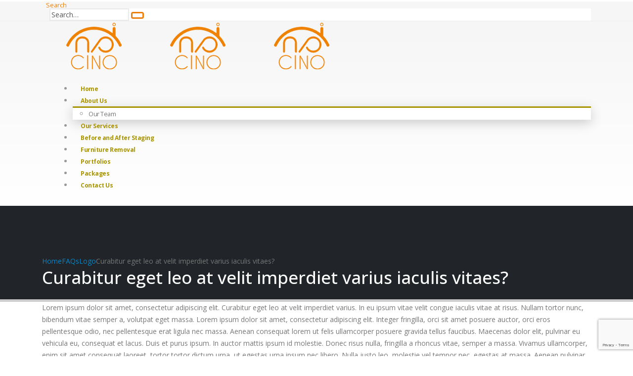

--- FILE ---
content_type: text/html; charset=utf-8
request_url: https://www.google.com/recaptcha/api2/anchor?ar=1&k=6LdkNsYUAAAAAESLsY7nXyFRPTkmIRIF9AHa2EWe&co=aHR0cHM6Ly9jaW5vc3RhZ2luZy5jby5uejo0NDM.&hl=en&v=PoyoqOPhxBO7pBk68S4YbpHZ&size=invisible&anchor-ms=20000&execute-ms=30000&cb=hgh8u7ihxs5g
body_size: 49718
content:
<!DOCTYPE HTML><html dir="ltr" lang="en"><head><meta http-equiv="Content-Type" content="text/html; charset=UTF-8">
<meta http-equiv="X-UA-Compatible" content="IE=edge">
<title>reCAPTCHA</title>
<style type="text/css">
/* cyrillic-ext */
@font-face {
  font-family: 'Roboto';
  font-style: normal;
  font-weight: 400;
  font-stretch: 100%;
  src: url(//fonts.gstatic.com/s/roboto/v48/KFO7CnqEu92Fr1ME7kSn66aGLdTylUAMa3GUBHMdazTgWw.woff2) format('woff2');
  unicode-range: U+0460-052F, U+1C80-1C8A, U+20B4, U+2DE0-2DFF, U+A640-A69F, U+FE2E-FE2F;
}
/* cyrillic */
@font-face {
  font-family: 'Roboto';
  font-style: normal;
  font-weight: 400;
  font-stretch: 100%;
  src: url(//fonts.gstatic.com/s/roboto/v48/KFO7CnqEu92Fr1ME7kSn66aGLdTylUAMa3iUBHMdazTgWw.woff2) format('woff2');
  unicode-range: U+0301, U+0400-045F, U+0490-0491, U+04B0-04B1, U+2116;
}
/* greek-ext */
@font-face {
  font-family: 'Roboto';
  font-style: normal;
  font-weight: 400;
  font-stretch: 100%;
  src: url(//fonts.gstatic.com/s/roboto/v48/KFO7CnqEu92Fr1ME7kSn66aGLdTylUAMa3CUBHMdazTgWw.woff2) format('woff2');
  unicode-range: U+1F00-1FFF;
}
/* greek */
@font-face {
  font-family: 'Roboto';
  font-style: normal;
  font-weight: 400;
  font-stretch: 100%;
  src: url(//fonts.gstatic.com/s/roboto/v48/KFO7CnqEu92Fr1ME7kSn66aGLdTylUAMa3-UBHMdazTgWw.woff2) format('woff2');
  unicode-range: U+0370-0377, U+037A-037F, U+0384-038A, U+038C, U+038E-03A1, U+03A3-03FF;
}
/* math */
@font-face {
  font-family: 'Roboto';
  font-style: normal;
  font-weight: 400;
  font-stretch: 100%;
  src: url(//fonts.gstatic.com/s/roboto/v48/KFO7CnqEu92Fr1ME7kSn66aGLdTylUAMawCUBHMdazTgWw.woff2) format('woff2');
  unicode-range: U+0302-0303, U+0305, U+0307-0308, U+0310, U+0312, U+0315, U+031A, U+0326-0327, U+032C, U+032F-0330, U+0332-0333, U+0338, U+033A, U+0346, U+034D, U+0391-03A1, U+03A3-03A9, U+03B1-03C9, U+03D1, U+03D5-03D6, U+03F0-03F1, U+03F4-03F5, U+2016-2017, U+2034-2038, U+203C, U+2040, U+2043, U+2047, U+2050, U+2057, U+205F, U+2070-2071, U+2074-208E, U+2090-209C, U+20D0-20DC, U+20E1, U+20E5-20EF, U+2100-2112, U+2114-2115, U+2117-2121, U+2123-214F, U+2190, U+2192, U+2194-21AE, U+21B0-21E5, U+21F1-21F2, U+21F4-2211, U+2213-2214, U+2216-22FF, U+2308-230B, U+2310, U+2319, U+231C-2321, U+2336-237A, U+237C, U+2395, U+239B-23B7, U+23D0, U+23DC-23E1, U+2474-2475, U+25AF, U+25B3, U+25B7, U+25BD, U+25C1, U+25CA, U+25CC, U+25FB, U+266D-266F, U+27C0-27FF, U+2900-2AFF, U+2B0E-2B11, U+2B30-2B4C, U+2BFE, U+3030, U+FF5B, U+FF5D, U+1D400-1D7FF, U+1EE00-1EEFF;
}
/* symbols */
@font-face {
  font-family: 'Roboto';
  font-style: normal;
  font-weight: 400;
  font-stretch: 100%;
  src: url(//fonts.gstatic.com/s/roboto/v48/KFO7CnqEu92Fr1ME7kSn66aGLdTylUAMaxKUBHMdazTgWw.woff2) format('woff2');
  unicode-range: U+0001-000C, U+000E-001F, U+007F-009F, U+20DD-20E0, U+20E2-20E4, U+2150-218F, U+2190, U+2192, U+2194-2199, U+21AF, U+21E6-21F0, U+21F3, U+2218-2219, U+2299, U+22C4-22C6, U+2300-243F, U+2440-244A, U+2460-24FF, U+25A0-27BF, U+2800-28FF, U+2921-2922, U+2981, U+29BF, U+29EB, U+2B00-2BFF, U+4DC0-4DFF, U+FFF9-FFFB, U+10140-1018E, U+10190-1019C, U+101A0, U+101D0-101FD, U+102E0-102FB, U+10E60-10E7E, U+1D2C0-1D2D3, U+1D2E0-1D37F, U+1F000-1F0FF, U+1F100-1F1AD, U+1F1E6-1F1FF, U+1F30D-1F30F, U+1F315, U+1F31C, U+1F31E, U+1F320-1F32C, U+1F336, U+1F378, U+1F37D, U+1F382, U+1F393-1F39F, U+1F3A7-1F3A8, U+1F3AC-1F3AF, U+1F3C2, U+1F3C4-1F3C6, U+1F3CA-1F3CE, U+1F3D4-1F3E0, U+1F3ED, U+1F3F1-1F3F3, U+1F3F5-1F3F7, U+1F408, U+1F415, U+1F41F, U+1F426, U+1F43F, U+1F441-1F442, U+1F444, U+1F446-1F449, U+1F44C-1F44E, U+1F453, U+1F46A, U+1F47D, U+1F4A3, U+1F4B0, U+1F4B3, U+1F4B9, U+1F4BB, U+1F4BF, U+1F4C8-1F4CB, U+1F4D6, U+1F4DA, U+1F4DF, U+1F4E3-1F4E6, U+1F4EA-1F4ED, U+1F4F7, U+1F4F9-1F4FB, U+1F4FD-1F4FE, U+1F503, U+1F507-1F50B, U+1F50D, U+1F512-1F513, U+1F53E-1F54A, U+1F54F-1F5FA, U+1F610, U+1F650-1F67F, U+1F687, U+1F68D, U+1F691, U+1F694, U+1F698, U+1F6AD, U+1F6B2, U+1F6B9-1F6BA, U+1F6BC, U+1F6C6-1F6CF, U+1F6D3-1F6D7, U+1F6E0-1F6EA, U+1F6F0-1F6F3, U+1F6F7-1F6FC, U+1F700-1F7FF, U+1F800-1F80B, U+1F810-1F847, U+1F850-1F859, U+1F860-1F887, U+1F890-1F8AD, U+1F8B0-1F8BB, U+1F8C0-1F8C1, U+1F900-1F90B, U+1F93B, U+1F946, U+1F984, U+1F996, U+1F9E9, U+1FA00-1FA6F, U+1FA70-1FA7C, U+1FA80-1FA89, U+1FA8F-1FAC6, U+1FACE-1FADC, U+1FADF-1FAE9, U+1FAF0-1FAF8, U+1FB00-1FBFF;
}
/* vietnamese */
@font-face {
  font-family: 'Roboto';
  font-style: normal;
  font-weight: 400;
  font-stretch: 100%;
  src: url(//fonts.gstatic.com/s/roboto/v48/KFO7CnqEu92Fr1ME7kSn66aGLdTylUAMa3OUBHMdazTgWw.woff2) format('woff2');
  unicode-range: U+0102-0103, U+0110-0111, U+0128-0129, U+0168-0169, U+01A0-01A1, U+01AF-01B0, U+0300-0301, U+0303-0304, U+0308-0309, U+0323, U+0329, U+1EA0-1EF9, U+20AB;
}
/* latin-ext */
@font-face {
  font-family: 'Roboto';
  font-style: normal;
  font-weight: 400;
  font-stretch: 100%;
  src: url(//fonts.gstatic.com/s/roboto/v48/KFO7CnqEu92Fr1ME7kSn66aGLdTylUAMa3KUBHMdazTgWw.woff2) format('woff2');
  unicode-range: U+0100-02BA, U+02BD-02C5, U+02C7-02CC, U+02CE-02D7, U+02DD-02FF, U+0304, U+0308, U+0329, U+1D00-1DBF, U+1E00-1E9F, U+1EF2-1EFF, U+2020, U+20A0-20AB, U+20AD-20C0, U+2113, U+2C60-2C7F, U+A720-A7FF;
}
/* latin */
@font-face {
  font-family: 'Roboto';
  font-style: normal;
  font-weight: 400;
  font-stretch: 100%;
  src: url(//fonts.gstatic.com/s/roboto/v48/KFO7CnqEu92Fr1ME7kSn66aGLdTylUAMa3yUBHMdazQ.woff2) format('woff2');
  unicode-range: U+0000-00FF, U+0131, U+0152-0153, U+02BB-02BC, U+02C6, U+02DA, U+02DC, U+0304, U+0308, U+0329, U+2000-206F, U+20AC, U+2122, U+2191, U+2193, U+2212, U+2215, U+FEFF, U+FFFD;
}
/* cyrillic-ext */
@font-face {
  font-family: 'Roboto';
  font-style: normal;
  font-weight: 500;
  font-stretch: 100%;
  src: url(//fonts.gstatic.com/s/roboto/v48/KFO7CnqEu92Fr1ME7kSn66aGLdTylUAMa3GUBHMdazTgWw.woff2) format('woff2');
  unicode-range: U+0460-052F, U+1C80-1C8A, U+20B4, U+2DE0-2DFF, U+A640-A69F, U+FE2E-FE2F;
}
/* cyrillic */
@font-face {
  font-family: 'Roboto';
  font-style: normal;
  font-weight: 500;
  font-stretch: 100%;
  src: url(//fonts.gstatic.com/s/roboto/v48/KFO7CnqEu92Fr1ME7kSn66aGLdTylUAMa3iUBHMdazTgWw.woff2) format('woff2');
  unicode-range: U+0301, U+0400-045F, U+0490-0491, U+04B0-04B1, U+2116;
}
/* greek-ext */
@font-face {
  font-family: 'Roboto';
  font-style: normal;
  font-weight: 500;
  font-stretch: 100%;
  src: url(//fonts.gstatic.com/s/roboto/v48/KFO7CnqEu92Fr1ME7kSn66aGLdTylUAMa3CUBHMdazTgWw.woff2) format('woff2');
  unicode-range: U+1F00-1FFF;
}
/* greek */
@font-face {
  font-family: 'Roboto';
  font-style: normal;
  font-weight: 500;
  font-stretch: 100%;
  src: url(//fonts.gstatic.com/s/roboto/v48/KFO7CnqEu92Fr1ME7kSn66aGLdTylUAMa3-UBHMdazTgWw.woff2) format('woff2');
  unicode-range: U+0370-0377, U+037A-037F, U+0384-038A, U+038C, U+038E-03A1, U+03A3-03FF;
}
/* math */
@font-face {
  font-family: 'Roboto';
  font-style: normal;
  font-weight: 500;
  font-stretch: 100%;
  src: url(//fonts.gstatic.com/s/roboto/v48/KFO7CnqEu92Fr1ME7kSn66aGLdTylUAMawCUBHMdazTgWw.woff2) format('woff2');
  unicode-range: U+0302-0303, U+0305, U+0307-0308, U+0310, U+0312, U+0315, U+031A, U+0326-0327, U+032C, U+032F-0330, U+0332-0333, U+0338, U+033A, U+0346, U+034D, U+0391-03A1, U+03A3-03A9, U+03B1-03C9, U+03D1, U+03D5-03D6, U+03F0-03F1, U+03F4-03F5, U+2016-2017, U+2034-2038, U+203C, U+2040, U+2043, U+2047, U+2050, U+2057, U+205F, U+2070-2071, U+2074-208E, U+2090-209C, U+20D0-20DC, U+20E1, U+20E5-20EF, U+2100-2112, U+2114-2115, U+2117-2121, U+2123-214F, U+2190, U+2192, U+2194-21AE, U+21B0-21E5, U+21F1-21F2, U+21F4-2211, U+2213-2214, U+2216-22FF, U+2308-230B, U+2310, U+2319, U+231C-2321, U+2336-237A, U+237C, U+2395, U+239B-23B7, U+23D0, U+23DC-23E1, U+2474-2475, U+25AF, U+25B3, U+25B7, U+25BD, U+25C1, U+25CA, U+25CC, U+25FB, U+266D-266F, U+27C0-27FF, U+2900-2AFF, U+2B0E-2B11, U+2B30-2B4C, U+2BFE, U+3030, U+FF5B, U+FF5D, U+1D400-1D7FF, U+1EE00-1EEFF;
}
/* symbols */
@font-face {
  font-family: 'Roboto';
  font-style: normal;
  font-weight: 500;
  font-stretch: 100%;
  src: url(//fonts.gstatic.com/s/roboto/v48/KFO7CnqEu92Fr1ME7kSn66aGLdTylUAMaxKUBHMdazTgWw.woff2) format('woff2');
  unicode-range: U+0001-000C, U+000E-001F, U+007F-009F, U+20DD-20E0, U+20E2-20E4, U+2150-218F, U+2190, U+2192, U+2194-2199, U+21AF, U+21E6-21F0, U+21F3, U+2218-2219, U+2299, U+22C4-22C6, U+2300-243F, U+2440-244A, U+2460-24FF, U+25A0-27BF, U+2800-28FF, U+2921-2922, U+2981, U+29BF, U+29EB, U+2B00-2BFF, U+4DC0-4DFF, U+FFF9-FFFB, U+10140-1018E, U+10190-1019C, U+101A0, U+101D0-101FD, U+102E0-102FB, U+10E60-10E7E, U+1D2C0-1D2D3, U+1D2E0-1D37F, U+1F000-1F0FF, U+1F100-1F1AD, U+1F1E6-1F1FF, U+1F30D-1F30F, U+1F315, U+1F31C, U+1F31E, U+1F320-1F32C, U+1F336, U+1F378, U+1F37D, U+1F382, U+1F393-1F39F, U+1F3A7-1F3A8, U+1F3AC-1F3AF, U+1F3C2, U+1F3C4-1F3C6, U+1F3CA-1F3CE, U+1F3D4-1F3E0, U+1F3ED, U+1F3F1-1F3F3, U+1F3F5-1F3F7, U+1F408, U+1F415, U+1F41F, U+1F426, U+1F43F, U+1F441-1F442, U+1F444, U+1F446-1F449, U+1F44C-1F44E, U+1F453, U+1F46A, U+1F47D, U+1F4A3, U+1F4B0, U+1F4B3, U+1F4B9, U+1F4BB, U+1F4BF, U+1F4C8-1F4CB, U+1F4D6, U+1F4DA, U+1F4DF, U+1F4E3-1F4E6, U+1F4EA-1F4ED, U+1F4F7, U+1F4F9-1F4FB, U+1F4FD-1F4FE, U+1F503, U+1F507-1F50B, U+1F50D, U+1F512-1F513, U+1F53E-1F54A, U+1F54F-1F5FA, U+1F610, U+1F650-1F67F, U+1F687, U+1F68D, U+1F691, U+1F694, U+1F698, U+1F6AD, U+1F6B2, U+1F6B9-1F6BA, U+1F6BC, U+1F6C6-1F6CF, U+1F6D3-1F6D7, U+1F6E0-1F6EA, U+1F6F0-1F6F3, U+1F6F7-1F6FC, U+1F700-1F7FF, U+1F800-1F80B, U+1F810-1F847, U+1F850-1F859, U+1F860-1F887, U+1F890-1F8AD, U+1F8B0-1F8BB, U+1F8C0-1F8C1, U+1F900-1F90B, U+1F93B, U+1F946, U+1F984, U+1F996, U+1F9E9, U+1FA00-1FA6F, U+1FA70-1FA7C, U+1FA80-1FA89, U+1FA8F-1FAC6, U+1FACE-1FADC, U+1FADF-1FAE9, U+1FAF0-1FAF8, U+1FB00-1FBFF;
}
/* vietnamese */
@font-face {
  font-family: 'Roboto';
  font-style: normal;
  font-weight: 500;
  font-stretch: 100%;
  src: url(//fonts.gstatic.com/s/roboto/v48/KFO7CnqEu92Fr1ME7kSn66aGLdTylUAMa3OUBHMdazTgWw.woff2) format('woff2');
  unicode-range: U+0102-0103, U+0110-0111, U+0128-0129, U+0168-0169, U+01A0-01A1, U+01AF-01B0, U+0300-0301, U+0303-0304, U+0308-0309, U+0323, U+0329, U+1EA0-1EF9, U+20AB;
}
/* latin-ext */
@font-face {
  font-family: 'Roboto';
  font-style: normal;
  font-weight: 500;
  font-stretch: 100%;
  src: url(//fonts.gstatic.com/s/roboto/v48/KFO7CnqEu92Fr1ME7kSn66aGLdTylUAMa3KUBHMdazTgWw.woff2) format('woff2');
  unicode-range: U+0100-02BA, U+02BD-02C5, U+02C7-02CC, U+02CE-02D7, U+02DD-02FF, U+0304, U+0308, U+0329, U+1D00-1DBF, U+1E00-1E9F, U+1EF2-1EFF, U+2020, U+20A0-20AB, U+20AD-20C0, U+2113, U+2C60-2C7F, U+A720-A7FF;
}
/* latin */
@font-face {
  font-family: 'Roboto';
  font-style: normal;
  font-weight: 500;
  font-stretch: 100%;
  src: url(//fonts.gstatic.com/s/roboto/v48/KFO7CnqEu92Fr1ME7kSn66aGLdTylUAMa3yUBHMdazQ.woff2) format('woff2');
  unicode-range: U+0000-00FF, U+0131, U+0152-0153, U+02BB-02BC, U+02C6, U+02DA, U+02DC, U+0304, U+0308, U+0329, U+2000-206F, U+20AC, U+2122, U+2191, U+2193, U+2212, U+2215, U+FEFF, U+FFFD;
}
/* cyrillic-ext */
@font-face {
  font-family: 'Roboto';
  font-style: normal;
  font-weight: 900;
  font-stretch: 100%;
  src: url(//fonts.gstatic.com/s/roboto/v48/KFO7CnqEu92Fr1ME7kSn66aGLdTylUAMa3GUBHMdazTgWw.woff2) format('woff2');
  unicode-range: U+0460-052F, U+1C80-1C8A, U+20B4, U+2DE0-2DFF, U+A640-A69F, U+FE2E-FE2F;
}
/* cyrillic */
@font-face {
  font-family: 'Roboto';
  font-style: normal;
  font-weight: 900;
  font-stretch: 100%;
  src: url(//fonts.gstatic.com/s/roboto/v48/KFO7CnqEu92Fr1ME7kSn66aGLdTylUAMa3iUBHMdazTgWw.woff2) format('woff2');
  unicode-range: U+0301, U+0400-045F, U+0490-0491, U+04B0-04B1, U+2116;
}
/* greek-ext */
@font-face {
  font-family: 'Roboto';
  font-style: normal;
  font-weight: 900;
  font-stretch: 100%;
  src: url(//fonts.gstatic.com/s/roboto/v48/KFO7CnqEu92Fr1ME7kSn66aGLdTylUAMa3CUBHMdazTgWw.woff2) format('woff2');
  unicode-range: U+1F00-1FFF;
}
/* greek */
@font-face {
  font-family: 'Roboto';
  font-style: normal;
  font-weight: 900;
  font-stretch: 100%;
  src: url(//fonts.gstatic.com/s/roboto/v48/KFO7CnqEu92Fr1ME7kSn66aGLdTylUAMa3-UBHMdazTgWw.woff2) format('woff2');
  unicode-range: U+0370-0377, U+037A-037F, U+0384-038A, U+038C, U+038E-03A1, U+03A3-03FF;
}
/* math */
@font-face {
  font-family: 'Roboto';
  font-style: normal;
  font-weight: 900;
  font-stretch: 100%;
  src: url(//fonts.gstatic.com/s/roboto/v48/KFO7CnqEu92Fr1ME7kSn66aGLdTylUAMawCUBHMdazTgWw.woff2) format('woff2');
  unicode-range: U+0302-0303, U+0305, U+0307-0308, U+0310, U+0312, U+0315, U+031A, U+0326-0327, U+032C, U+032F-0330, U+0332-0333, U+0338, U+033A, U+0346, U+034D, U+0391-03A1, U+03A3-03A9, U+03B1-03C9, U+03D1, U+03D5-03D6, U+03F0-03F1, U+03F4-03F5, U+2016-2017, U+2034-2038, U+203C, U+2040, U+2043, U+2047, U+2050, U+2057, U+205F, U+2070-2071, U+2074-208E, U+2090-209C, U+20D0-20DC, U+20E1, U+20E5-20EF, U+2100-2112, U+2114-2115, U+2117-2121, U+2123-214F, U+2190, U+2192, U+2194-21AE, U+21B0-21E5, U+21F1-21F2, U+21F4-2211, U+2213-2214, U+2216-22FF, U+2308-230B, U+2310, U+2319, U+231C-2321, U+2336-237A, U+237C, U+2395, U+239B-23B7, U+23D0, U+23DC-23E1, U+2474-2475, U+25AF, U+25B3, U+25B7, U+25BD, U+25C1, U+25CA, U+25CC, U+25FB, U+266D-266F, U+27C0-27FF, U+2900-2AFF, U+2B0E-2B11, U+2B30-2B4C, U+2BFE, U+3030, U+FF5B, U+FF5D, U+1D400-1D7FF, U+1EE00-1EEFF;
}
/* symbols */
@font-face {
  font-family: 'Roboto';
  font-style: normal;
  font-weight: 900;
  font-stretch: 100%;
  src: url(//fonts.gstatic.com/s/roboto/v48/KFO7CnqEu92Fr1ME7kSn66aGLdTylUAMaxKUBHMdazTgWw.woff2) format('woff2');
  unicode-range: U+0001-000C, U+000E-001F, U+007F-009F, U+20DD-20E0, U+20E2-20E4, U+2150-218F, U+2190, U+2192, U+2194-2199, U+21AF, U+21E6-21F0, U+21F3, U+2218-2219, U+2299, U+22C4-22C6, U+2300-243F, U+2440-244A, U+2460-24FF, U+25A0-27BF, U+2800-28FF, U+2921-2922, U+2981, U+29BF, U+29EB, U+2B00-2BFF, U+4DC0-4DFF, U+FFF9-FFFB, U+10140-1018E, U+10190-1019C, U+101A0, U+101D0-101FD, U+102E0-102FB, U+10E60-10E7E, U+1D2C0-1D2D3, U+1D2E0-1D37F, U+1F000-1F0FF, U+1F100-1F1AD, U+1F1E6-1F1FF, U+1F30D-1F30F, U+1F315, U+1F31C, U+1F31E, U+1F320-1F32C, U+1F336, U+1F378, U+1F37D, U+1F382, U+1F393-1F39F, U+1F3A7-1F3A8, U+1F3AC-1F3AF, U+1F3C2, U+1F3C4-1F3C6, U+1F3CA-1F3CE, U+1F3D4-1F3E0, U+1F3ED, U+1F3F1-1F3F3, U+1F3F5-1F3F7, U+1F408, U+1F415, U+1F41F, U+1F426, U+1F43F, U+1F441-1F442, U+1F444, U+1F446-1F449, U+1F44C-1F44E, U+1F453, U+1F46A, U+1F47D, U+1F4A3, U+1F4B0, U+1F4B3, U+1F4B9, U+1F4BB, U+1F4BF, U+1F4C8-1F4CB, U+1F4D6, U+1F4DA, U+1F4DF, U+1F4E3-1F4E6, U+1F4EA-1F4ED, U+1F4F7, U+1F4F9-1F4FB, U+1F4FD-1F4FE, U+1F503, U+1F507-1F50B, U+1F50D, U+1F512-1F513, U+1F53E-1F54A, U+1F54F-1F5FA, U+1F610, U+1F650-1F67F, U+1F687, U+1F68D, U+1F691, U+1F694, U+1F698, U+1F6AD, U+1F6B2, U+1F6B9-1F6BA, U+1F6BC, U+1F6C6-1F6CF, U+1F6D3-1F6D7, U+1F6E0-1F6EA, U+1F6F0-1F6F3, U+1F6F7-1F6FC, U+1F700-1F7FF, U+1F800-1F80B, U+1F810-1F847, U+1F850-1F859, U+1F860-1F887, U+1F890-1F8AD, U+1F8B0-1F8BB, U+1F8C0-1F8C1, U+1F900-1F90B, U+1F93B, U+1F946, U+1F984, U+1F996, U+1F9E9, U+1FA00-1FA6F, U+1FA70-1FA7C, U+1FA80-1FA89, U+1FA8F-1FAC6, U+1FACE-1FADC, U+1FADF-1FAE9, U+1FAF0-1FAF8, U+1FB00-1FBFF;
}
/* vietnamese */
@font-face {
  font-family: 'Roboto';
  font-style: normal;
  font-weight: 900;
  font-stretch: 100%;
  src: url(//fonts.gstatic.com/s/roboto/v48/KFO7CnqEu92Fr1ME7kSn66aGLdTylUAMa3OUBHMdazTgWw.woff2) format('woff2');
  unicode-range: U+0102-0103, U+0110-0111, U+0128-0129, U+0168-0169, U+01A0-01A1, U+01AF-01B0, U+0300-0301, U+0303-0304, U+0308-0309, U+0323, U+0329, U+1EA0-1EF9, U+20AB;
}
/* latin-ext */
@font-face {
  font-family: 'Roboto';
  font-style: normal;
  font-weight: 900;
  font-stretch: 100%;
  src: url(//fonts.gstatic.com/s/roboto/v48/KFO7CnqEu92Fr1ME7kSn66aGLdTylUAMa3KUBHMdazTgWw.woff2) format('woff2');
  unicode-range: U+0100-02BA, U+02BD-02C5, U+02C7-02CC, U+02CE-02D7, U+02DD-02FF, U+0304, U+0308, U+0329, U+1D00-1DBF, U+1E00-1E9F, U+1EF2-1EFF, U+2020, U+20A0-20AB, U+20AD-20C0, U+2113, U+2C60-2C7F, U+A720-A7FF;
}
/* latin */
@font-face {
  font-family: 'Roboto';
  font-style: normal;
  font-weight: 900;
  font-stretch: 100%;
  src: url(//fonts.gstatic.com/s/roboto/v48/KFO7CnqEu92Fr1ME7kSn66aGLdTylUAMa3yUBHMdazQ.woff2) format('woff2');
  unicode-range: U+0000-00FF, U+0131, U+0152-0153, U+02BB-02BC, U+02C6, U+02DA, U+02DC, U+0304, U+0308, U+0329, U+2000-206F, U+20AC, U+2122, U+2191, U+2193, U+2212, U+2215, U+FEFF, U+FFFD;
}

</style>
<link rel="stylesheet" type="text/css" href="https://www.gstatic.com/recaptcha/releases/PoyoqOPhxBO7pBk68S4YbpHZ/styles__ltr.css">
<script nonce="6UwPzjAn23kDzB72Mvy7dQ" type="text/javascript">window['__recaptcha_api'] = 'https://www.google.com/recaptcha/api2/';</script>
<script type="text/javascript" src="https://www.gstatic.com/recaptcha/releases/PoyoqOPhxBO7pBk68S4YbpHZ/recaptcha__en.js" nonce="6UwPzjAn23kDzB72Mvy7dQ">
      
    </script></head>
<body><div id="rc-anchor-alert" class="rc-anchor-alert"></div>
<input type="hidden" id="recaptcha-token" value="[base64]">
<script type="text/javascript" nonce="6UwPzjAn23kDzB72Mvy7dQ">
      recaptcha.anchor.Main.init("[\x22ainput\x22,[\x22bgdata\x22,\x22\x22,\[base64]/[base64]/[base64]/[base64]/[base64]/UltsKytdPUU6KEU8MjA0OD9SW2wrK109RT4+NnwxOTI6KChFJjY0NTEyKT09NTUyOTYmJk0rMTxjLmxlbmd0aCYmKGMuY2hhckNvZGVBdChNKzEpJjY0NTEyKT09NTYzMjA/[base64]/[base64]/[base64]/[base64]/[base64]/[base64]/[base64]\x22,\[base64]\x22,\[base64]/[base64]/w4c4GsKCIcOCw57DknIqccKNwo1XYcOcwq/Dvh/[base64]/EnzDnllvw69wXEfCiRXDp8OmVG9iS8KHCcKUwo/[base64]/wpvDp8OrNcOFwq/Du8KxKkDCgFrCjgjCoFvDhj8Cw6Ydf8O8TsKMw5sjYsKEwovCi8KLw5o2N3XDlsOXAnxZJMOcfMO8YDrCsV/CvsOhw4YvD2zCtSdFwqA7O8OjRnEmwrPCoMO1KMKBwobCvC1iJMKrcVwdW8KfZWDDi8OdSSnDucKjwpNvUMOKw7DDscO/FWgJW2DCg3UWU8KmWALCvMOhw6zCo8OmLMKGw79xYMOIWMKxRm4nH2/CqDF3w7wawqrDv8OtXsO0RcOrc0R/Qx7ClA4mwpbCnWrCrSloe3gYw71RY8K7w6pzeT/[base64]/UcOwfMKSNMOcejXDtiLDiMO5wr4beRTClMONw6/DomUDbcO/wqpYw5FLw6kUwrLCn31XejvDkVHDiMOGQsOew512wpDCusO/wq7DjMOfLEx1WFPDp1k/[base64]/CuAnCtMKZMcOWe8KhwrvDnHvDvyB6wr7CosOyw6IHwopMw7nCgMOCRjjDrnNDERvCvB3CkC7CnhdwDDfCmsK+MDxWwoTCo0PDjMOsKcKaOlJdZsOvS8Kww5XClkzCp8K1PsOKw5DCtsKiw4JACXjCoMKFw655w7/Dq8OhE8KbT8KcwrvDhcOSwrgSXMOCSsK3dMOOwo0yw5FYRG5GdzzCocKYJB/Di8Ojw5ROw4/DisOeWErDnntLwr7CpgY0Gl4hB8KBQsK3aEFnwrLDiVRDw5DCgAZlCsK4RTDDo8OSwqMnwoF4wrclw4HCicKvwpvDiXbCkHZbw7lXdsOlRjfCocOnacKxPibCk1ovw53DgD/Cj8O1wr7DvUUaPVXCmsKUw44wesKrw40cwp7DkDTCgSQFw5czw4MOwpbDoxBEw6AuJcKufFtcbSTDmMOtQTnCpMK7wpBbwol/w53CtMO8w6QXQMOUw4cgSC7Du8KIw7ZuwpgzXMKTwpdhJcO8w4PCgjrCkUnChcOswqVmVU8pw55AV8KRQ18pw4YjEsKGwqDCmUhDHsKrQ8K1WMKkIsO0LHDDtWnDlMKwZsK/UVgzwpogAifDicO3w61rSsOFNMKbw7jCo1/[base64]/[base64]/DngIqwrbCrMOXMh8yY1ZSwr3Cq1TDmy/CjcKbwo7DuCYawoZ1w5AkcsOew6jDvSB/wrc0Wzo/[base64]/[base64]/DhsONw6Eiw6zDgkwiwrU7woxbZnrCgMKew4AFwoQWwowOw5FJwox/wrYYdTgUwoLCuy3DtMKCwr7DihYmAcKGwovDmcKMEwgNVxDDl8KdQgvDs8OpKMOew7PCpRNSAcKgwrQBJcOow4V5fsKUFcK5ZXV/wonCnsOlwqfCqQsrwrh9wpfCiTHDkMKHOGt3w7QMwr5YJ2vDnsOZbRDCkjIGwoEAw5UZUMO/dQgWw6zCgcOsMsKrw6dow7hFKBstcmnDrXYMLsK5ZXHDusO/e8KBcXQWIcOsM8ODw6/[base64]/wp/DoMKzZScTw7zCrcOUwp1Rw73Cv8OMwrLDlMKHGlvDoVvCilLCpHnCg8KdbkzDsFRYRcOWw7tKAMOpFcKgw6UMwp3Cln/DrjJkw7LCgcOew6MxdMKOHw8YFMOsGW3CsCXCncOTZj0jQ8KNW2UhwqJJQjXDmE0WN3DCu8O8wpEKUmTCk3/Cr3fDjB4Xw6lxw5nDusKOwqHCi8Khw7HDnWPCnsKGKVfCusOWCcOgwpMDP8KQbMOuw6kLw7RhAUTDlgTDu1E8MMK0BGHDm0jDpmsmTAJtw60vw6Nmwrkxw5HDjGXDiMKTw44RUsKuOmTCqjMWwoXDsMO8TztpRMOUIsOrY0XDn8KNMwxhw5A5O8OfNcKqI1w/NsOlwpTDvHJZwo4MwofConnCgxXCq3oqTXbCqcOuwpXCssKJQhzCkMO7bRIxEVIGw4/Cl8KOSsKwORTCjMO2XyMaWQMhw6pKasKwwoPDgsOtwqs4AsOlOnE+wq/CrR1jdcKzwpDCoFYDTjJkw67DhsOCLsK1w7fCtxNgGsKcT0nDrFPDpUMFw7EZC8OddMONw4rCmRTDq1E7MsO5wq1Jc8OZw4zDuMKUwoZFBWU1wqLChcOkTFN+ZBXCrzISMsKYccKYFANTw6PCoxDDuMK8e8OGW8K/M8OvYcK6EsOEwpt8wrl+JTbDtCAZHmvDrnDDuBMlwp42AwxvWzcqPRXCrcKXWsKMN8KlwoXCohHCrSrCr8O3wo/Dii96w4rChsK4w7k+YMOdWMObwo/DoxfCvgTDhCgHZcK2dnDDpx4sR8Kyw7Ysw6pmOsKsaBJjw5/DhjQ2PTgcwoDDg8KJH2zCjsOvwr/CiMOZw68/WEAnwr/Dv8K6w5NxfMKvw7zDq8OHIcK5w7jDpsKawq7CnE0WEsKcwod5w5ZBPMOhwqXCtsKLdQLCk8OQFgHDkcK0DhLCgsK/wqfCgkXDp1/CjMOswpxYw4/[base64]/w4/DkAHDrsKUw7glw4kKwroUwoXDoAEffcKUcUshMMKEwqIpBzoaw4DCnB3CuGZJw6zDpRTDkUrCpxBCw5ocw7/DpCMOc2bDqWzChcOrw7tKw5VQNsKMw6TDmXvDv8Oxwqd/w7jDi8Khw4zCjT3CtMKFwqQeD8OMVSzCi8Orw7tmSkkrw5oZb8OQwobCulrDkMOUwpnCvjTCocO3KmzCtE3CsT7Cs0lRPsKKYcK2YcKOSsKHw7NCd8KbcWVLwoJ3HcKOw53DhAsyBGBnVVY8w5LDjsKxw5cYTcOEDzs/dS1efcKCIFF8Nz5bEjtQwosoXMO3w6lzworCtcOLwqR7ZCAUZsKOw51jwqbDnsOAeMOXS8OVw47CqsK2AUpTwrLDpMKUfsKANMKiw7fCgsKZw4IrdCg1NMOJBiZaAwcdw7XCnMOob2FwFV9FAMO+wqFKwrk/woUSwrZ8w57Cq3xpDcOhw5VeXMK7wo/Cmz8Tw4/CkFPCusKMdUzCn8OqUmkVw69sw6N3w6dbf8KZbsOmOFfCtMK6CsKMXjxFQ8OqwrQUw4VaLsO5Wns2wpDCqGw3WMKSIlPCi2HDhcKew5HCvSFZRMK1NMKhYivDhMOQdwTDocOZd0TDl8KPS0XDi8KHAyfDsA/DvyrCoxHDn1nDrCAzwpjCg8OkbcKZw4Y4wqxBwqbCosOLNWZMCQtlwpjDrMKmw68awq7Cn1rChxMJOkLCosK/QRDDnsK1GxnCqsOFQVHCgwLDtMOSVBrClxrDj8OnwoZtecORCE5/w5hDwo7Ci8Kyw65rCSA2w7jDhMK6L8KWwqfDj8OFwrhhwrIrbhFXAFzDiMKeWTvCnMKGwoDDm2/CsTHDu8KkP8KQw594wrjCp3BWZSYNw5TCgxXDm8Kmw5PCh2sQwpUjw7tISsOCwo/[base64]/CscK9wol1BcKIScKCw5PDvMK2w409w4TDphHDtsKRwoMaETwJG00SwoHCkMKXN8OLW8KvMBfCgzrCi8Klw6YJwrcrD8O2Xjhhw6XCqcKsQ3AZSiLClMKeN3fDgldMYMO/F8OZfwQQwp/DjsOewq/[base64]/ChsKrYxvDpV0wVRZTZMKPRsKSUDLDjgN4w59ZOwLDjsKZw6zCoMOlDCoCw6LDkUN6Qy/CvcKMwrHCscOdw6XDh8KWw4/DhMO6wpgNZmHCrsKnZFAKMMOJw5cuw63Dg8OXw5bDqWrDrsK/wr7Ck8K3wpEMSsK9MknDvcKCVMKKQcO0w5zDv0VLwqpewqc0C8K/DTbClcOJw7nCvX/Do8OQwpDCmsKuVBAxwpDCs8KuwrXDj092w7tRVcKjw6ExDMO0wo41wpZcRnJ4fVzDthx/fh5iw417wq3DmsKgwo7DlClRwpBRwpI4EHcwwqzDvMO5AsORdcO0UcKQc3I6wqt+w4rDkkHCjgXCt0EWH8K1wph9IsOFwqFUwqHDhE/[base64]/DqRpDOBvDq8OrbFNYWnIgwpHDux1XAnVhwpcLNsKAwrITd8Owwo0Uw6d7e8OnwrXCpnBAwpjCt3HCusOxY0XDp8K5f8KWRsKlwpzDv8KsE2UWw7LDgQ9rN8KiwpwwaBfDoxMHw4FoeUx8w6LCpUl7wq/[base64]/[base64]/DrkY4wqTDncKUw5ckRTPClCp3w7jComovDWjDg01DZcOXwqFhL8OYUClww47Cq8Krw7jDpsO5w7nDv2nDqsOOwrLDj0fDkcO/wrPCn8K7w6EFMwTDhcKhw4LDisOffgI5A13DsMOCw48qR8OrfMOcw4dKY8O+w7VJwrDCnsOTw7/DqcKnwpHCiF3DjCTCh1zCk8Kjb8OOMcK2esOpwrLDhsOJNWPCnkJxwo0FwpgGw6jCv8Odwql9wrrCoygQYCUPwoUdw7TDsT3ClElewrvCngcvG1jCiC1BworCtG3ChsKwWTx7RsK/wrLDs8K1wqdYOMKuw43DiD7DoHzCuQIDwqYwYgc9wp1JwqIkwoc0NsKtNhrDjcOdcjfDolXCsyzDgsKyZQwTw4PDh8OsaDLCgsKxSsKiw6FLY8O8wr4vRnAgBDExw5LDpMOBc8KPw5DDv8OEesO/w4BCIsOzLRPDvlHDqEXDn8Kjw5bCo1cCw5QdSsKXOcKDTsOFHcOGXT7DpMOXwpUxCRHDtB9Uw7PCgHZ2w7ZYVnZOw69wwoV5w7fCgsKkXMKyEh4Uw7d/OMKZwofCv8OpcDvCvEEhwqUYw4nDh8KcQ27CkMK/aVDCvsO1wrTCkMKzwqPCtcOYdcKXMAbDjsOOLcO5wqRlGiHDksO+wrUze8Kzw5vDqhkUZsO7dMKhw6LCt8KVFDrDt8K0AcKXwrXDkBLCvRLDscOKTy07wrzDusO3SScZw68vwrIBMsOLwq9EGMKWwoLDoR/CgA95McKXw7jDvClQw7HCphxlw5cXw4YZw4AYAm/[base64]/HsKwWFnCi8OhwonDvMOvQ33CqloawqM5w4LClkZKwpUzRSHDisKABsOxwqnCiDgOwooIDQHCoi7ClzYeBsOWLTvDqxHDlmfCjsK4f8KIalvCk8OsKCAEVsKkcFLCiMKeTsOpMsONw7YbShPCl8OfKsOJTMO5wrLDtsORw4XDrFfDhEQLCsKwP13DtMO/wqsWwovDssOCwqfCnFMxwoIwwrTCrh7DhT0IFilHMsODw4jDjMOOBMKPYMO+fMORbip7Xx9MLMK9wr5yQSbDrMK7wrnCuHwGw6LCrVMVIcKsXTXDtsKew4/DnsK4Vhp7EsKAaibCuA4ww4nCpsKhMcO2w7TDigvCpjzDo2fDni7Cg8O5w7HDmcKmw4ALwobDr0rCjcKaLQVXw58QwpLDoMOEwpzCgcOQwqlDwoXCtMKHFkjDuUPCv0k8P8O0WMKePVJ4dyrDk0Ylw5cewqvDu2IQwosXw78+B1fDnsKQwoDCncOsZsOhHcOyS1/DiHLClFXChsKtJH/[base64]/CpMKYFkxnwqU+w43CisOnbMKpGMKJw7MgWivDiX1RR8Kew5dYw4HDrMOjHcKkwqzDvxF8XmPDicKuw7jCtxjDlMO+YcOjBMOYWzzDr8OiwoPDjMKRwoPCs8KvdTXCsipmwp45SMKkOMOkFjjCgTAuUzlXw6/[base64]/CnQ1Pw4Udw5jCo8Olwr3DtV1VZAfCiFjDp8KxBcKJPVYZNBA/bcKxwod2wqXCjFc0w6NEwrF2NEtbw7sYGhzCvn3DmwJBwrRew6XCusKDRcKlKyYSwqfClcOoLBsrwpxQwqtWZWfCrMO+w5swHMKlwqXDs2dtc8OKwprDg2drwrhiN8OJck/CrEvDgMO/[base64]/CgSjCkcKPw53CkwvDmMOdw63Dq8Odw5Jrw4g0XMOfYQfCpcKzwr3CoWPCuMOHw4vDmglNOsKlw5zCgxPCpVjCrcKqEWfDth3DlMO9HGvCvnBgRsK+wqjCmBIXXFTCo8Kiw5Y9fHMWwq/DuxjDtEJdEHVNw4/CtSUjRmxhKQrCsXxZw4XDvnDCrirDgcKUwprDhF0QwodiSMOzw6XDk8K4wpPDmm8Rw6dBwozDgsK2I3ADwrPDscOrwojCoSnCpMOgDDFWwppkbi8Xw7bDgxEHwr51w5EIdMKQb0YfwpFMN8O0w6QQMMKEwoLDocOGwqgMw5vCqcOnZMKHwpDDkcOPP8OqbsK/w4IKwrvCniNXN3XCjA4vPgDDicK5wp/CgMKNwrfCn8OHw5rDv1B8w6DDpMKIw6HCrRJDNsOBezcOfQrDgS3Dm0DCr8KpTsOeZRwLEcOCw4ZiVcKnBcOQwp02M8KuwprDmsKHwqcRRm8pc3I/w4rDhw8KLcK/fUzDkMOVRk7ClyDCm8O0wqUuw7fDlcO+w7YpX8K/[base64]/DQtyw4Miw5JuKMKNdXHCl8OHwqPDjFt7CcOMwqUbwo8bWcKaIsOZwq04EHsBKsK/wpzDqDXCuRAjwrdiwo3ClsK2wqo9ThbCpDZ6w4Qbw6rDq8KufBs3wr/CmUUiKjlQw4fDrMKKRcO2w6jDmsK3w6/Di8KAw7lxwqEZbhpfc8Ktwr3Dtw1uw7HDtsKXS8Khw6jDvcOTwoLDkMO+wpLDucKLwprDkiXDqFPDqMKKwoleJ8KswroBbWHCiAVeIQ/DlcKcWsK2WsKUw7rDsylsQMKdFDTDv8KeVMOdwpVJwpAhwolHNsOfwo5gdsOcDS53wrNPw5nCpyXDo2M0LHXCu2bDsRVvw6AOwoHCp3UQw5XDq8KCwqE/KxrDrmbDtcOjcH/DjMOew7cgbsOMw4XDizY2wq5PwpPCnMKWw6MMw7cWKk/Crh4Yw6FGw6rDisO3DE7CvE0+Y2fCpsOtwpcfwqXCsVzDqcO6w7DCgcOZF3cZwpVvw6EIJMOmaMKQw4/Cr8Oiwr/[base64]/V8OJE8KywoHDs1bDkcOBw4TCt0tLP8KNDsOfPTfDnCp/esKjTcK8wrnDrXEGRCnDjsKywq/Dj8KCwqs4HCvClSbCulknH1h2wohMKMOKw6XDqMOkwo3CnMOCwofCv8K7KcK1w4Q/BMKYD0c1cl7Cj8Orw5gfwoYewqcOYMOzwqzDvAFdwpMna2xkwpdPwrdFC8KKasOMw6HCjMOGw69xw4TChcKjw6vDrcKEVBnDs17DsDJ5LT1eChrCosOHWsODZ8ObEMK/AsOjecKvIMOJw7jCgV0BF8OCMXsYwqXCqhnCq8KqwqjDuBjCuAwvw6QVw4jCmHEdwoLCmMOlwqzDs03DtFjDjmHCt2Ebw6/CnGQNF8KCXS/DpMO7BcOUw7HCoWlKecKIZUbCvTTDoAgaw6Izw7rCoyHChUvDqXTDnX87Q8OCEMKpGcOUVSXDh8Obwqdjw6PCjsOuwq/CmMKtwozDhsOMw6vDjcOTw7BOMhRwFXXCrMKQTlZGwqgWw5sBwqvCtyrCoMOiAnzCmQ/[base64]/[base64]/[base64]/DlMO5DsOXwr/CgUR3wr0sw4AVwp3CpDXCnsO4e8O9B8K2e8OlWMOeM8OXwqTCtGPDjMOOw7HCum7DqVLCnyjDhQPCosO1w5RrCMK5bcK/e8KfwpZjw6ZswoIWw6RIw54cwq41HltsDsKawr8/w7/[base64]/OcK4aMKiVzPCtwVwVm4jO8O0f8Oiw60lJGnDoQnClmnDn8K9wrjCkyIpwoLDuFXCnR/CrcK3TsK4QMKYwq3Dq8ORQsKBw5nDjcK6LcKCw49owrg2I8KtNMKQecOTw48oUmjClcOzw7zDq0JWFHnCjcO2XMOBwodgCcKDw5LDqsKewrDCtMKYwoPCn0bCocK4VcKlfsO/eMKrw70FT8OSw74dw5JMw602YWjDmcK2XMOfDyrCnMKNw77DhmwVwrg8Nnxfw6/DvWzDpMKow7lDw5RmGGPDvMOzXcOoCS4qPcKPw6PCgETDjw7CvsKMbsKVw4piw4/Cgy02w6Iywo/DvcO7TAA7w5oTGMKlCcOwbxRewqjDisO1YjBUw4LCvAoGw55eGsKQwrsjwo5gw7tIe8Kew4pIw7shblNuasOXwroZwrTCq3M1WGDDpDl4wprCvMObw5ISw5vCoGxnV8KwW8KZU3Yvwqo3wo7DpsOtIMOIwo0+w50IVcKWw7EkXTZIMMOZL8K5w4jDhcOmNcO/bD7DjlJVCz4QcGRtwp3Cg8ORPcKvJcOew7bDqArCgF3DlCJ4wqJLw6jDgTtdDhJmYMOLVBo8w4vCgkfCusKyw6ZSwojDmMKyw6fCtsK4w7gIwobCs3Vyw4XChMKkw7LCp8OCw6TDuxoCwoF1w4zDvMOLwozDkUrCqsOcw6lqSToROgfDs1djVw/[base64]/w71OEcOWMmdYw7/Dv8KCwqwIwqIMw40rGsKyw7fCgMOGGcOOY21mwojCicORw5fDlGnDhyTDm8KsQ8O0B2sew4DChsOOw5UUOCJvwrzDvg7CscOEV8O8wrxwVzrDrBDCj3llwoZEIThBw6QOw6nDrcKoQGzDrEnCm8KFTh/[base64]/WsKNDzhowrpIDcOewqTCpcOpWyB5wohVw4jCiQjCtcKAw4d/BxLCk8KRw4nCkw9EJsKdwq7Dt1HDqcKcw4xgw6xfJnDCgMKcw5fDiVzCtcKEcsO9DzVTwo7CkDlYSDgfwql8w7fDlMOMwq3DnMK5wqvDlGfDhsO2w6AEwp4sw6d/RsKPw6TChl7CpynCmx5PIcOjMcKmBiw6w445bcOAw44LwpNGTsK0w6gww4JSeMOOw6wmAMOfN8OSwr8KwpQUIsObwoRGUxNsXVRAw4YTDjjDgVx5wonDoF/[base64]/wrkGUXTDjzt1ZwvCpsKIw6EDOsOJwqQkw6fCpwvCuSN1w7bCq8KmwpM/w5U+CsOcwpAkS3wUVsKHDDrDizTCgcO2wpJAwotAwrXCs3bCrwwfXlIFF8Oiw6fDhcOIwohre2gnw74ZIArDp3QUdWUCw79Dw4t8H8KoJ8K6IGXCvcKdSsOKB8KDZ3XDggxWMh4Uw6FRwqJoEmIhNXMTw6LDsMO5OcOJw5XDrMO/[base64]/Cp3nCrMKLw7ZeaU9sdF3Ct1DChzrCr8K9wqHCicOpGsO8TMODwowFI8KawotJw6E/wppcwpphP8Ktwp/CvxfCosKrV3kxBcKTwqXDkA1xw4BdZcKNQcOLfzfCjiR9CUjCnBhKw6Q+fcKeI8KIw7jDt03ChxbDp8KrUcOTwp/Co2vCrAnDs33DvDcZLMKiw7HDnzInwptRwrzCnFhfXkc0HV0SwoPDoTPCm8OZTAnCmMOAXTxKwr0iwohBwoBkwoDDmlINw4zDpR/CgcO6fkTCtH0+wrbChD0YOV/CgCQubsOTUVbCmCMGw6fDqcKmwr4tZUTCu0ERG8KKT8OxwobDtg7CukLDt8OHXMKOw6zDn8Ohw51dNhrDkMKOVcKjwq59dsODw70Qwp/CqcKkIMK7w7UIw787TsOEUmzCt8OWwq1ww4/CuMKaw7HDgMKxMTvDmcONHQ/Cv3rCkEvCj8KGw6otf8OKUE1pECRCEU4ow5fClxUjw5/DnGjDi8OWwpoAw7LCjGkdBQfDpGYZCBDDoxwEwokaKTbDpsObwpPClG9Pw4w5wqPDkcObw57DtCPCksOTw7kKwobChsOyRsKiKRYuw4cxBsKeaMK1WQRELMOnwpnCkRfCmXZuw7ASNMKnw4nCnMOUwr1eG8K0w7HCiE/CtX0UW0kow69jUD3CrsK/wqNVPzFgXHMbwolsw4cZKMKIBmhdwo07w6ZkQDvDpsOawqZvw53Di3B6X8O9WnN9ZsObw5XDo8K8JMKcBMONH8Kuw6k1InhNwqlMIXfCmBrCs8Kgw5AEwp43wq0/[base64]/w4rCj8Otw5zDuXoDwqs+CBPCocKbw7NBGMKwRzd0wqgjS8OcwrrCoF46wp/Ci2bDmMO/w5cZERfDncO7wokaRGfDkMKSXMKVZsOEw7Uxw4QAAxLDmcOlAMOuFcOmL3nDlFMvw5PCjMOaFGXCuGXCixpGw7TChRwYJMOhYMOwwp3CjX4CwpnDigfDiWnCoyfDmWzCvirDo8KgwpYjdcK+UF7DjhDCkcOvDsOTf3DDn2jCu1zDsRDDncODeCN4woVmw7/DvsKEw7DDgEvCnMOWw5XCpcO/fyvCmyzDhMOsPMOlVMONXMO3JMKMw7fCqMOuw5JEI37CsiXCusOuT8KNwpXCucOuGkYFZMOkwqJoYwMiwqRACgrCisOkYsKJw4M8XcKZw44Two/[base64]/[base64]/DmjvDgsOgIMO2wpgJAx7DjsO3OcObMcKQX8OYD8KoM8K+w7DCmEJ1w49bSEsmw5ALwpwAMlgqAsKVc8Ojw4nDhsKYfFfClBRHezLDqgnCvnLCgsKcZMKbfRfDmRxpa8KDwovDqcK6w6ZydgRjwrMyQD/Ci0ZIwpcdw5Emwr/[base64]/[base64]/CncOdN8KudMKAwoI9bMOgw7PDi8O2w6VOSsKow5PDgyhuXcKLwpDCmVHCvMKsdHlCW8O4NsKYw7dpGcKvwqYbWD4aw5ExwokJw6rCpz/DksK/GHd7wos4w5QjwpsCw4F5BcKvR8KKT8Ocw4oGw58lwrvDmGBxwpBXw7XCtz3CoGYDWDdGw58mIMORwqDCvMOjwpDDoMKKw5oGwpthw4xQwpIJw6LDkQfClMKyA8OtfHd/XcKWwqRZEcOODAxSYsOvcVjDlkk2w7xjQsKcd2zCrw/DtMOlMsOgw73Dk1nDtTLCgTp4L8Ktw7nCg0JdGF3ChcKKAMKlw6UOw5J/[base64]/w7/[base64]/fcKGwptnGzbCrxMuw4MxNcOHwrFzGm3DhMOxwqMnCV5swrvCunwBC2Alwo1/[base64]/DhnpaLcK7ecOMVMKow55UViDCrBBfHGlHw7jCgMKww7Zjf8KSKSV3Ig5lcsOaTxEtOcO2dsOpFHtDcMK0w5zDvMOzwofCncKoWi3DssK5wrjCoTUBw55FwoLDojfDoVbDqMOAw6bCiFlQXU1dwrtnIEPDpHvDgWJgHw83NsKzL8KjwoHCpD5lPT/DhsKiw57DvnXDocOGwp7CkwIew4hbfMOGCSloQMO+dcOUwrDCqyjCqHJ/dFvCkcK3R2MGRAZSw4fDlcKSTcOewp5bw6QTOS5cVMKpG8OzwqjDmcKZNcKywrEQwo7DgCjDv8OXwozDvEUMw7oaw6DCtcKfKG0+L8OCPcKoK8OewpMkw6IuLQLDs3k9WMKswoIzwpXDrwDCjzfDnSbCl8OEwo/CtcOeaRY0csKSw5/[base64]/[base64]/T8OTw6ZdwoJWNTlbSMONw6RxJVrCqcKkIMOIwro6QcOmw55Sb0vDl3vCvz3DthbDs1dFw4oNacOSw50Yw48uTWvCicOWBcKww5vDjErDswV/wq7Dh2/DoXDDvsO0w7HCiG8tbHvDsMONwrhlwq44UcKXE2/DocKLwozDq0A8JjPChsOWw5J3T2zCq8K5w719w63DpMOQTFd7QMOiw7JwwrzCkMOXJ8KIw5vCr8KWw41dU3xowoXCoCbCm8KAwrfCoMKiaMKKwqXCrRMqw5XCozwwwqXCnWgNwooGwqXDtiAwwr0Tw4DClcOlVTrDsVzCqX7CqR84w7bDk2/[base64]/SsKxKB3DgCzDrDXCgmTDrMODwrXDi8OWw4HCiCFAJQsBcMO4w4bCsBcQwqUeYTHDlhDDlcOewrfCrzLDkVTCt8K7w6PDssKew47DrQshX8O6ZsOoGyrDsD/DrH7DqsOBRnDCkSRLwq8MwoHDv8KBIFgDw7lhw5rDg3vCmlvDoTXCuMOmUyPClG4wI2Qqw65Ew4PCg8O2ZRdWw5ojdlc7OHIrHR/DnsK9w6zDrkzDiRZ6MwsawpjDoUzCrArCuMOlWlLCqcOzPjnDu8K2ayoNKmwoNVp/HG7DnTVLwpduwqsHNsOYRsKDwqTDsBgdL8OpVzjCkMKqwovCkMO2wqvDg8ORw73DrhvDrcKLHcKxwopUw6jCr2PDjF/Dj1wiw4BIacOVK3XDnsKNw6ZJdcKJM27CnBE9w5fDqsOGTcKBwqRANMO+w75zeMOcwqsSNMKHMcOJcCBLwqrDnT3Ds8OoFMKvw7HCiMOqwpx3w6nCsGjCucOCw6HCtHrCocKRwoNpw6bDiDB/w4w6HVzDk8Kcwr7DpQM/[base64]/Y0DCq8OdwoZCN8O+wrjClMOBLMOdwqp+MTLDihk1w5fCiCHDisO/OcOdIB5kw6nCuSIhwo5MRsK3bULDqMKjwqF5wozCsMKRU8O+w7JEGcKeIMKtw4ARw5oAw4rCrMOhwrwMw6rCtsOYwqTDjMKGF8OBwrYUH3dBFcK8SH/[base64]/Dp1fCgcOIw5XCvmcXw4XComvDr8K9w5JfV8K1GsOAw67Cl3oEUMK1wr01FMKFw4xOwpo9LEhqw7/[base64]/DvVogGcKaXMODwq/DhXd3N8OjwoNmBQrCicOWwo7Du8OeIE1hwqbDtlPDnj8Ew4wmw79BwrfCgD0pw4NEwoYJw7TCp8KKw4seSC5kY3gsNifCskjDqcKHwrdHw4JmF8OkwpZvWhwFw4dAw7jDmcKxwpZKD2PCpcKSJMOAYcKIw7vCgcO7NQHDsAUJNcKfJMOpwofCoT0EKydgO8OlQ8K/K8KAwoVkwoPClsKWawjDgsKKwohTwrNPw5HCgU4Qwqkyax1swoLClEURDUwpw5rDoW85ZWXDvcOZDTrDvMO3wpI8w4VJcsOVcCUDTsO5GFVbw5N4wrc8wrvClsOxwpwranh2wpMjPsOAwrjCj3tdVAZIw6Q+IU/CnMOIwq1VwqwMwq/DvMKvw7k/[base64]/w6Z7w5c6w4vCtMOuZ8OzRjpXZMKDw6fCqcO8wqlBa8OUw6DCsMK2R11cWsKxw7lFwrQIQcOew7kuw6clWcO6w6MCwoZhD8KawpAXw4fDrgjDjFbCtcKpw6JEwrLDrynCiUxwS8Opw6hAw4fDs8K8w4TDmUvDtcKjw5lqWjPClcOrw4DCoWrCisOYwqnDo0LClcK/asKhSigyREXDsyDDrMOHX8KKEsKmTHd7dwJqw700w5vDtMKUKMOUDMKBw78hUThFwqZcKSfDvhRaNlnCqD7CucKewprDqcKmw75SK0DCjcK+w6zDsUkEwqZ8IsKbw77DsD/CoDpoF8KMw7s7LAp3D8OyPMOGM3TCglDCj0c+w77CpFhDw4zDmy5uw5zDljodVSAbJ1DCqMKELT95fsKKVRYuwodRMw47W01TOlcfw4XDvcKJwoXDk3LDkxhHw7wiwpLCjwHCpMOjw4Y1GTIwLMOfw5nDoHVtw4HCl8K6UE/DqMOSM8KvwpExwqXDo1gAYWV3IR7Di0JJUcOKwoE/wrV9wp5jwrnCkcO8w4ZqXn4VBcK4w6hkWcK/UsO/IwnDvnQmw5LCqlnDhcKGT1TDvMO9wpzCogckwrLDncOGSMKmwqPDuG0FKhLCnsKAw6rCpMKsPgJ/[base64]/[base64]/DosO/wpYSSMKdGSrDksO0AMKpT8K7woXCvizCjMKHdsKIJxkrw4bDm8Kzw7w7XcK9w7fCuijDlsKkIcKlw5Zow6/CiMO9wqTChwE5w5E6w7TCpsOkHMKOw4LCvMK8YMOCNRJTw41rwrUEwprDuDTDtsO8A3c0wrXDn8O1XypIwpLClsOawoM/woXDo8Oww7rDsU8+awfCnCYewpfDu8KhBDTCqsKNU8KzGMOpwq3DujdzwqrCsVIoCUXCncK3f0Z/Ngp7w5N3w6VYMsOVXMKcfQQGOwDCq8KAUhkzwok2w6hkMcOIWER2wrnCtCxmw7rCl3tGwp/CpMKIdi9ySmU+AR4XwqzDr8O/woBqwpnDu27DrcKbFMKYBFPDvMOEUMKJwpjCoD/Cq8OTUcKcVHnCqxDDlcO3bg/CnyHDlcK7fsKfD20WTlhtJlfCgsKjwo40wo1aFhVpw5fDnsKIw67Dj8Kew5vCgAEwKcOpHSfDgxRpw6fCgsOnbsOtwqLDqyTDkMKBwrZWE8Kjwo/[base64]/Dsj1tw63Dn0jCjAgiw5QpXsOOD8KawrI+JBfDqmtGcMKYB1nCo8KSw4pYw45Cw7Z8w5rDjcKXw77Cvn3DgW1jKsOQCFptY1DDl2VQw6TCqwnCrcOSMR4+w7UdJkR4w7HCk8OvPGjClU4zdcOTKMKXIMKFRMOawpNbwpXCrxcTEU/DtCDDtHXCuEZTB8KYw6YdFMO/HBsSw4rDmsOmIlNDLMO7KsKiwqTCkA3Csl0XZXVGwqfCuGbCpnfDpVAqDgNMwrbCok/Di8KHw7IBw4ogA1tuwq03F1gvOMOlw7YZw60xw6FGwpjDhMK2w43DtjrCoSDDoMKmcU9tYlDCn8KWwo/[base64]/Ctl97wobCpMKTwrJUw6PCqMOUNXUSe8OBb8OiwoN2V8OEw7hmBWMUw47ChnwYfsKFaMK1PcKSwqRWV8Kzw5zCjTYTPTMWRcOnLMOGw7gTI3/Cq0kCDsK+wqXDrmzCiDJVwp/[base64]/DvMOKITYpw7rDjX0ZOS/[base64]/DjEPDpsOrw6bDn8OhZQ/DuMKvSMKBwpzCswzDtMKHEcK9NmYuXF8iVMKzwoHCuE3CocO8J8OWw7nCrQrDp8OFwpUiwrkpw7YXIsK/OyzDtcKrw7LCjsOcw74bw7YnfALCqng+W8OIw6zCkl/DjMOeR8OZaMKQw7V7w6LDmSLDmVZFV8KJQcOHVnhxHMOvUsO5woVEEMO4cEfDocKNw6DDq8KWUkfDrhUAUsKiGlrDkMKSw5oCw65TMDMATMOnPMKdw5/CicO3wrjCjcOew5nComrDi8KDwqNaBmzDj3/Cr8K8L8KVw7LDkSEaw43DqGsuw7DDnwvDnjULAsOBwq4hw4Jvw7HCgcKlw7zCoXghcRzDrMK6enZie8KZw4cNE2PCvsODwrnDqDVUw7QVRUpAwoUqw4LDusKrwpM/w5fCmMOXwpQywpYswrdfK3jDqRFQIRFYw6k+YXB8KMK3wr7CviBXajEbwpfDhcKNA1svWnJfwrbCm8KhwrTCssKewoBYw6bDg8OpwrVWPMKow47DvMKXwobDnlRxw6jCsMKDc8OLP8KAw5bDkcKPccO0dmpaTirCv0cpw4J/w5vDmkvDpmjCrsOuw4HCuHHDtMO1WEHDng5EwqIDBsONAnjDjUHCtl8SGcKiKCbCqB1Aw4LCjBs2woXCoEvDkX1wwo55TBorwr0/wqhcaBXDsVlJc8OHw50pwrLDusKILMOzY8OLw6bDjcOGUER0w6LDq8KIw7V2wo7Cj2zCnsKyw7F+wpACw7fDp8OSw68afx7CgAg4wqEXw5rDrcOFwqEyG3VWwqxew7XCoyrCssO7w6AGwq56wpQkRcOLwr/Dtn8xwo5mIz4xw4rDhgvDtyZ1wr4Pw7LDngDCthjDnsKPwqxTJMKRw5vCiR10CsOawqQdw6F4bcKwbcKww7Mya2Jew7sFw4ccaQhGw4xSw4pvwpZ0w4IbJEQdAXAZw59aP0xBGsORFW3Dg0UOIkpDw69bcMK9SX/[base64]/AA/[base64]/w5cOTMKCw57Ch8KNw6Q9JMOjdnTCknTDosOfwpvCtV7Cp03DqsK8w6TConbDoy/Dk1jDo8KGwoXCncOYDcKNw78qPMOiRcOgGsOmB8K9w4MXw6IAw4zDlcOqwoVgEcKOwrzDvThmesKKw7hUwpIqw5g7w6lvUcKUKcO0BsO7MBInWCZyYAXDtwrDhMKPB8OCwrByQCg/AcOgwrTDuQfDpFhQJsKbw7/[base64]/[base64]/w4QNF8K6aQXDjXHDmsKuY8Oew7bCk8KAwrdITCANw6BLfDDDisOzw4ZkJ3TDkkM\\u003d\x22],null,[\x22conf\x22,null,\x226LdkNsYUAAAAAESLsY7nXyFRPTkmIRIF9AHa2EWe\x22,0,null,null,null,1,[21,125,63,73,95,87,41,43,42,83,102,105,109,121],[1017145,652],0,null,null,null,null,0,null,0,null,700,1,null,0,\[base64]/76lBhnEnQkZnOKMAhnM8xEZ\x22,0,0,null,null,1,null,0,0,null,null,null,0],\x22https://cinostaging.co.nz:443\x22,null,[3,1,1],null,null,null,1,3600,[\x22https://www.google.com/intl/en/policies/privacy/\x22,\x22https://www.google.com/intl/en/policies/terms/\x22],\x22UUUSqy28ABhgYHhWYl40Vb8dbRS9l+xX+d7vnUWJofc\\u003d\x22,1,0,null,1,1769007238193,0,0,[11,136,174,115],null,[102,246],\x22RC-C7-q1lrkzEZU5Q\x22,null,null,null,null,null,\x220dAFcWeA6EXcXbEsww-7E1c4fYcmI39iCSqPTeMY3aQr-L5UfxFFzMayx6TdVJK1Y4v6nktcdAWHk_l0LbLwlUCkn9kQGWGS7-zw\x22,1769090037994]");
    </script></body></html>